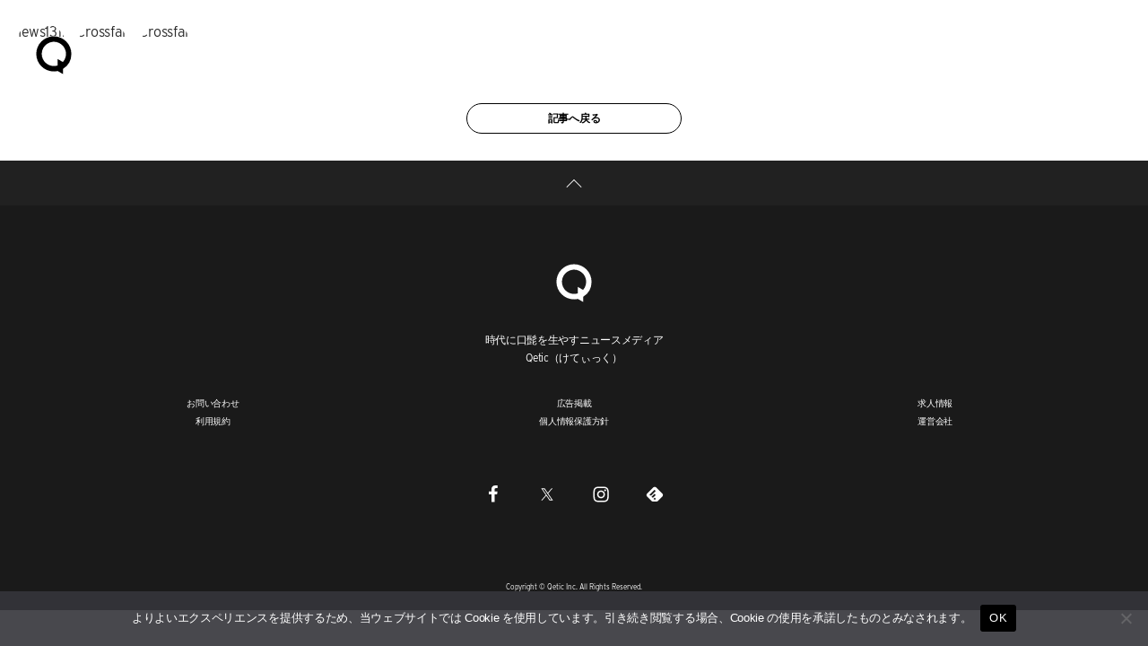

--- FILE ---
content_type: text/html; charset=UTF-8
request_url: https://qetic.jp/music/crossfaith-131126/107361/attachment/news131126_crossfaith_flyer/
body_size: 13491
content:
<!DOCTYPE html>
<html lang="ja" class="is-loading">
<head>
   <meta charset="utf-8">
   <!--[if IE]><meta http-equiv="X-UA-Compatible" content="IE=edge" /><![endif]-->
   <meta name="viewport" content="width=device-width, initial-scale=1.0, viewport-fit=cover, shrink-to-fit=no" />
   <link rel="preconnect" href="//www.google.com" />
   <link rel="preconnect" href="//www.google-analytics.com" />
   <link rel="preconnect" href="//www.googletagmanager.com" />
	<link rel="preconnect" href="//stats.g.doubleclick.net" />
	<link rel="preconnect" href="//use.typekit.net" />
	<link rel="dns-prefetch" href="//stats.g.doubleclick.net" />
	<link rel="dns-prefetch" href="//www.google.com" />
	<link rel="dns-prefetch" href="//www.google-analytics.com" />
	<link rel="dns-prefetch" href="//www.googletagmanager.com" />
	<link rel="dns-prefetch" href="//stats.g.doubleclick.net" />
	<link rel="dns-prefetch" href="//use.typekit.net" />

<meta name="referrer" content="no-referrer-when-downgrade"/>

<meta property="fb:pages" content="190487904315618" />
<meta name="google-site-verification" content="93LF2zVv7GkB2rB1lU6UktLxr3rxfnO6V1ceNGSnPCk" />
<meta name="google-site-verification" content="WEe7WvFa1Zr0irAvz9G6fchChWwGN-WepSUMLmdkMP4" />
<meta name="theme-image" content="" />
<link rel="icon" type="image/png" href="https://qetic.jp/favicon/favicon-96x96.png" sizes="96x96" />
<link rel="icon" type="image/svg+xml" href="https://qetic.jp/favicon/favicon.svg" />
<link rel="shortcut icon" href="https://qetic.jp/favicon/favicon.ico" />
<link rel="apple-touch-icon" sizes="180x180" href="https://qetic.jp/favicon/apple-touch-icon.png" />
<meta name="apple-mobile-web-app-title" content="Qetic" />
<link rel="manifest" href="https://qetic.jp/favicon/site.webmanifest" />
	

<style>
@import url("https://p.typekit.net/p.css?s=1&k=mvk7lcv&ht=tk&f=31141.31145&a=920949&app=typekit&e=css");@font-face{font-family:"interstate";src:url("https://use.typekit.net/af/e5199f/00000000000000003b9ae7f4/27/l?primer=81a69539b194230396845be9681d114557adfb35f4cccc679c164afb4aa47365&fvd=n4&v=3") format("woff2"),url("https://use.typekit.net/af/e5199f/00000000000000003b9ae7f4/27/d?primer=81a69539b194230396845be9681d114557adfb35f4cccc679c164afb4aa47365&fvd=n4&v=3") format("woff"),url("https://use.typekit.net/af/e5199f/00000000000000003b9ae7f4/27/a?primer=81a69539b194230396845be9681d114557adfb35f4cccc679c164afb4aa47365&fvd=n4&v=3") format("opentype");font-display:swap;font-style:normal;font-weight:400}@font-face{font-family:"interstate";src:url("https://use.typekit.net/af/630ec8/00000000000000003b9ae7f8/27/l?primer=81a69539b194230396845be9681d114557adfb35f4cccc679c164afb4aa47365&fvd=n7&v=3") format("woff2"),url("https://use.typekit.net/af/630ec8/00000000000000003b9ae7f8/27/d?primer=81a69539b194230396845be9681d114557adfb35f4cccc679c164afb4aa47365&fvd=n7&v=3") format("woff"),url("https://use.typekit.net/af/630ec8/00000000000000003b9ae7f8/27/a?primer=81a69539b194230396845be9681d114557adfb35f4cccc679c164afb4aa47365&fvd=n7&v=3") format("opentype");font-display:swap;font-style:normal;font-weight:700}*{font-family:inherit;font-size:inherit;line-height:inherit}*,*:after,*:before{box-sizing:border-box}a,article,body,div,form,h2,header,html,iframe,img,label,li,main,p,section,span,ul{margin:0;padding:0;border:0;outline:0;background:transparent;-webkit-margin-before:0;-webkit-margin-after:0;-webkit-margin-start:0;-webkit-margin-end:0}html{font-size:62.5%;line-height:1.15;-webkit-text-size-adjust:100%;-webkit-overflow-scrolling:touch;overflow-scrolling:touch;scroll-behavior:smooth}body{background:#fff;color:#2c2c2c;font-family:interstate,-apple-system,BlinkMacSystemFont,"Helvetica Neue","游ゴシック体",YuGothic,"游ゴシック Medium","Yu Gothic Medium","游ゴシック","Yu Gothic","メイリオ",sans-serif;font-weight:400;line-height:1.15;font-size:1.6rem;line-height:1.4;text-rendering:optimizeLegibility;-webkit-font-smoothing:antialiased;font-feature-settings:"palt"}header{position:fixed;left:15px;top:15px;width:auto;height:auto;padding:0;mix-blend-mode:exclusion;z-index:20;-webkit-backface-visibility:hidden;backface-visibility:hidden;overflow:hidden;transform:translate3d(0,0,0)}article,header,main,section{display:block}div,section{position:relative;width:100%;height:auto;max-width:100%}h2{margin:0;font-weight:bold;line-height:1.5;letter-spacing:-0.025em}a,p,span{margin:0;letter-spacing:-0.025em}a,a:visited{color:inherit}a{text-decoration:none;background-color:transparent}ul{list-style:none}img{max-width:100%}img{width:auto;height:auto;max-width:100%;border-style:none;vertical-align:middle;border-style:none}svg{width:100%;height:100%;fill:inherit;overflow:hidden;vertical-align:middle}button{border-radius:0}button,input{margin:0;font-family:inherit;font-size:inherit;line-height:inherit}button,input{overflow:visible}button{text-transform:none}button{-webkit-appearance:button}button::-moz-focus-inner{padding:0;border-style:none}[type="search"]{outline-offset:-2px;-webkit-appearance:none}[type="search"]::-webkit-search-decoration{-webkit-appearance:none}.sr-only{position:absolute;clip:rect(1px,1px,1px,1px);left:-9999px;top:-9999px}::-webkit-file-upload-button{font:inherit;-webkit-appearance:button}.carousel-box::-webkit-scrollbar,.carousel-swipe-wrap::-webkit-scrollbar,.carousel-swipe::-webkit-scrollbar{display:none;height:0;-ms-overflow-style:none}#wrapper{background:#fff;color:#2c2c2c}#container{opacity:1!important}#container,#wrapper{-webkit-backface-visibility:hidden;backface-visibility:hidden;overflow:hidden}.carousel-swipe-meta,.feature-slide-meta,.top-article .carousel-swipe-wrap-title{opacity:1!important}.flex-row-start{display:-webkit-flex;display:-moz-flex;display:-ms-flex;display:-o-flex;display:flex;flex-direction:row;flex-wrap:wrap;justify-content:flex-start;align-items:flex-start;align-content:flex-start}.transition-mask,.transition-overlay,.transition-overlay-s{position:fixed;left:0;top:0;right:0;bottom:0;width:100%;height:110vh;-webkit-backface-visibility:hidden;backface-visibility:hidden;-webkit-transform:translateX(110%);-ms-transform:translateX(110%);transform:translateX(110%)}.transition-mask{background:#fff;z-index:10}.transition-overlay{background:#000;z-index:9}.transition-overlay-s{background:#cf0;z-index:8;mix-blend-mode:exclusion}.header-wrapper{position:relative;padding:0;width:100%}.header-logo{width:50px;opacity:1;height:50px;display:inline-block;stroke-width:0;stroke:none;fill:#fff}.header-qetic-logo-link{display:inline-block;line-height:1;font-size:0}.header-qetic-logo{transform-origin:50% 50% 0;width:50px;height:50px;fill:#fff}.menu-wrap{position:fixed;bottom:50px;right:50%;margin-right:-25px;width:50px;height:50px;z-index:11;border-radius:50px;overflow:hidden;backdrop-filter:blur(10px);-webkit-backdrop-filter:blur(10px);opacity:0;visibility:hidden}.reset{background-color:transparent;padding:0;border:0;border-radius:0;color:inherit;line-height:inherit;-webkit-appearance:none;-moz-appearance:none;appearance:none}.menu-btn{background-color:transparent;padding:0;border:0;border-radius:0;color:inherit;height:50px;width:50px;padding:15px;line-height:inherit;-webkit-appearance:none;-moz-appearance:none;appearance:none}.menu-btn span{position:absolute;left:15px;width:20px;height:1px;background-color:#fff}.menu-btn span:nth-of-type(1){top:20px}.menu-btn span:nth-of-type(2){top:30px}.modal-menu-wrap{display:-webkit-flex;display:-moz-flex;display:-ms-flex;display:-o-flex;display:flex;flex-direction:row;flex-wrap:wrap;justify-content:space-between;align-items:center;align-content:center;padding:30px 0 0;width:100%;max-width:520px;margin:0 auto}.modal-menu-list{width:100%}.modal-menu-list.second{width:100%}.modal-menu-link{width:100%;line-height:1;padding:8px 0;font-size:18px;color:#1a1a1a;font-weight:700;display:inline-block}.modal-menu-link:visited{color:#1a1a1a}.modal-menu-link-second{width:100%;line-height:1;padding:8px 0;font-size:12px;color:#1a1a1a;font-weight:700;display:inline-block}.modal-menu-link-second:visited{color:#1a1a1a}.search-modal{position:fixed;z-index:15;width:100%;height:100%;left:0;top:0;background-color:rgba(255,255,255,1);opacity:0;visibility:hidden;overflow-y:auto;-webkit-overflow-scrolling:touch}.modal-box{position:relative;width:100%;height:100%;padding:20px 60px 80px;overflow:auto}.modal-sns{padding:0 0 40px;width:100%;display:-webkit-flex;display:-moz-flex;display:-ms-flex;display:-o-flex;display:flex;flex-direction:row;flex-wrap:wrap;justify-content:center;align-items:center;align-content:center;max-width:520px;margin:0 auto}.modal-sns-link{width:50px;height:50px}.modal-sns-link a{color:#fff;display:inline-block;padding:15px}.modal-sns-link a svg{width:20px;height:20px;fill:#1a1a1a}.full-screen-search{position:relative;width:100%;max-width:520px;margin:60px auto 10px;background-image:linear-gradient(transparent calc(100% - 2px),#999 calc(100% - 2px),#999 calc(100% - 1px),transparent 1px)}.sr-only{position:absolute;clip:rect(1px,1px,1px,1px);-webkit-clip-path:inset(50%);clip-path:inset(50%);width:1px;height:1px;overflow:hidden;padding:0;border:0;white-space:nowrap}.full-screen-search__input{background:0 0;font-size:18px;width:100%;padding:5px 30px 5px 0;background-image:linear-gradient(transparent calc(100% - 2px),#1a1a1a calc(100% - 2px),#1a1a1a calc(100% - 1px),transparent 1px);background-size:0 100%;background-repeat:no-repeat;font-weight:900;color:#1a1a1a}.full-screen-search__btn{position:absolute;top:-1px;right:-10px;height:40px;width:40px;border-radius:50%;display:-ms-flexbox;display:flex;-ms-flex-pack:center;justify-content:center;-ms-flex-align:center;align-items:center}.full-screen-search__btn .icon{display:block;color:#1a1a1a;width:16px;height:16px}.modal__close-btn{position:fixed;bottom:50px;right:50%;margin-right:-20px;z-index:15;padding:10px;border-radius:50%;mix-blend-mode:difference;width:40px;height:40px}.modal__close-btn .icon{display:block;color:#fff;width:20px;height:20px}iframe{max-width:100%}.btn{border:none;text-decoration:none!important}a{vertical-align:baseline}a{text-decoration:none}.carousel-box{overflow:hidden}.carousel-swipe{height:310px;overflow-y:hidden;margin:0 0 -10px}.carousel-swipe-wrap{width:100%;height:auto;white-space:nowrap;align-self:flex-start;padding:0 10px 30px 20px;overflow-x:auto;overflow-y:hidden;display:flex;-webkit-overflow-scrolling:touch;transform:translate3d(0,0,0)}.carousel-swipe-article{position:relative;width:160px;height:auto;margin:0 20px 0 0;display:inline-block;opacity:1;white-space:nowrap;vertical-align:middle;flex-shrink:0}.carousel-swipe-article.wide{width:280px}.carousel-swipe-wrap-title{padding:20px 20px 10px;font-size:24px;font-weight:700;text-align:left;line-height:1}.top-article .carousel-swipe-wrap-title{color:#fff}.carousel-swipe-article-right{min-width:15px;flex-shrink:0;overflow:hidden;white-space:normal}.carousel-swipe-article a{display:flex;justify-content:center;align-items:center;align-content:flex-start;flex-direction:column;white-space:normal;flex-shrink:0}.carousel-swipe-thumb{background-position:center center;background-size:cover;background-repeat:no-repeat;padding-top:133.3333%;overflow:hidden}.wide .carousel-swipe-thumb{padding-top:100%}.carousel-swipe-meta{position:absolute;bottom:0;right:0;left:0;padding:30px 10px 10px;height:auto;background:-webkit-linear-gradient(top,rgba(0,0,0,0) 0,rgba(0,0,0,0.6) 80%);background:linear-gradient(to bottom,rgba(0,0,0,0) 0,rgba(0,0,0,0.6) 80%)}.carousel-swipe-title{font-size:12px;font-weight:900;line-height:1.5;height:auto;color:#fff;overflow:hidden;display:-webkit-box;-webkit-box-orient:vertical;-webkit-line-clamp:2;margin-bottom:8px}.wide .carousel-swipe-title{width:88%}.carousel-swipe-cat{height:10px;font-size:10px;line-height:1;color:#fff;overflow:hidden;display:-webkit-box;-webkit-box-orient:vertical;-webkit-line-clamp:1;width:80%}.newarticle-card-thumb{background-position:center center;background-size:cover;background-repeat:no-repeat;background-color:#1a1a1a;padding-top:133.3333%;overflow:hidden}.swiper-container{margin:0 auto;position:relative;overflow:hidden;list-style:none;padding:0;z-index:1}.swiper-wrapper{position:relative;width:100%;height:100%;z-index:1;display:-webkit-box;display:-webkit-flex;display:-ms-flexbox;display:flex;-webkit-box-sizing:content-box;box-sizing:content-box}.swiper-wrapper{-webkit-transform:translate3d(0,0,0);transform:translate3d(0,0,0)}.swiper-slide{-webkit-flex-shrink:0;-ms-flex-negative:0;flex-shrink:0;width:100%;height:100%;position:relative}.swiper-pagination{position:absolute;text-align:center;-webkit-transform:translate3d(0,0,0);transform:translate3d(0,0,0);z-index:10}.feature-bg-content{position:fixed;top:0;right:0;bottom:0;left:0;width:100%;height:100%;z-index:0;background:#1a1a1a}.feature-bg-slide{max-width:100%}.feature-bg-overlay {background:-webkit-linear-gradient(to bottom, rgba(0, 0, 0, 0) 0, rgba(0, 0, 0, 0.6) 50%);background:linear-gradient(to bottom, rgba(0, 0, 0, 0) 0, rgba(0, 0, 0, 0.6) 50%);position:absolute;top:50%;right:0;bottom:0;left:0;z-index:1}.feature-bg-visual{width:100%;height:100vh;background-position:center center;background-size:cover;background-repeat:no-repeat;transform:scale(1.05,1.05);transform-origin:center}.feature-content{width:100%;height:90vh}.feature-swipe{width:100%;height:90vh}.feature-slide-title{color:#fff;font-size:18px;line-height:1.4;z-index:1;word-break:break-all;text-align:justify;font-weight:900;overflow:hidden;display:-webkit-box;-webkit-box-orient:vertical;-webkit-line-clamp:3;height:50px}.feature-sub{width:auto;color:#fff;font-size:24px;font-weight:700;text-align:left;line-height:1;margin-bottom:10px}.feature-slide-meta{position:absolute;right:20px;bottom:40px;left:20px;width:auto;width:84%}.feature-slide-link{display:inline-block;width:100%;height:100%}.feature-slide-meta-wrap{display:-webkit-flex;display:-moz-flex;display:-ms-flex;display:-o-flex;display:flex;flex-direction:column;flex-wrap:wrap;justify-content:flex-start;align-items:flex-start;align-content:flex-start}.feature-slide-category{color:#fff;font-size:10px;font-weight:400;line-height:1;letter-spacing:-0.05em;padding-top:10px;z-index:5}.top-pickup-content{z-index:5}.pickup-content{overflow:hidden}@media only screen and (min-width:575px){.feature-swipe{mix-blend-mode:exclusion}header{left:35px;top:35px}.menu-wrap{bottom:50px}.menu-btn{width:50px;height:50px}.menu-btn span:nth-of-type(1){top:20px}.menu-btn span:nth-of-type(2){top:30px}.feature-slide-meta{bottom:40px;left:40px;width:64%}.feature-sub{font-size:28px;margin-bottom:13px}.feature-slide-title{font-size:22px;height:90px}.feature-slide-category{color:#fff;font-size:12px;padding-top:15px}.carousel-swipe-article{width:240px;margin:0 20px 0 0}.carousel-swipe{height:361px}.carousel-swipe-article.wide{width:331px}.carousel-swipe-wrap-title{padding:40px 40px 20px;font-size:28px}.carousel-swipe-wrap{padding:0 20px 60px 40px}.carousel-swipe-meta{padding:20px}.carousel-swipe-title{font-size:14px;margin-bottom:15px}.carousel-swipe-cat{height:12px;font-size:12px}}@media only screen and (min-width:959px){.feature-content{height:100vh}.feature-swipe{height:100vh}.feature-slide-meta{width:40%}}@media only screen and (min-width:1439px){.feature-slide-meta{width:30%}.full-screen-search{margin:120px auto 10px}.modal-menu-list.second{width:33%;text-align:center}.modal-menu-wrap{padding:60px 0 0}}@media only screen and (min-width:1919px){.feature-content{height:100vh}.feature-swipe{height:100vh}}@media only screen and (min-width:2559px){.carousel-swipe{height:490px}.carousel-swipe-article{width:360px;margin:0 25px 0 0}.carousel-swipe-article.wide{width:745px}}
.single-article{background:rgba(0,0,0,.05)}.single-article.qetichub{background:#fff}.single-visual-img{background:rgba(0,0,0,.2)}.single-visual-bg.pc-img{display:none}.single-visual-bg.sp-img{display:block}.single-visual-bg{background-position:center center;background-size:cover;background-repeat:no-repeat;height:100%;padding-top:136.6666%;transform:translate3d(0,0,0)}.single-visual-bg.qetichub{padding-top:100vh}.qetichub-meta{width:100%;position:absolute;z-index:2;padding:15px 15px;bottom:0;left:0;right:0;display:flex;flex-direction:column;justify-content:flex-start;align-items:flex-start;align-content:flex-start}h1.qetichub-title{font-size:12px;color:#1a1a1a;z-index:2;line-height:1.2;margin-bottom:5px}h2.qetichub-subtitle{font-size:28px;color:#1a1a1a;z-index:2;padding:0;line-height:1.4}h2.qetichub-subtitle:before{content:''}.qetichub-title-bg,.qetichub-subtitle-bg{background:#fff}.qetichub-credit{font-size:8px;line-height:1.3;padding:20px 0 80px;position:relative;font-style:italic;color:#fff;font-weight:900;z-index:2}.article-body.qetichub img{margin-bottom:0}.article-body.qetichub .img-box img{width:auto;max-width:100%;margin:0 auto;height:auto;max-height:85vh;-webkit-user-drag:none}.article-body img{margin-bottom:30px}iframe{max-width:100%}.btn{border:none;text-decoration:none!important}a{vertical-align:baseline}a{text-decoration:none}@media only screen and (min-width:575px){header{left:35px;top:35px}.menu-wrap{bottom:50px}.menu-btn{width:50px;height:50px}.menu-btn span:nth-of-type(1){top:20px}.menu-btn span:nth-of-type(2){top:30px}.single-visual-bg.pc-img{display:block}.single-visual-bg.sp-img{display:none}.single-visual-bg{padding-top:56.25%}h1.qetichub-title{font-size:18px;max-width:420px}h2.qetichub-subtitle{font-size:42px}}
.fixed-banner{position:fixed;bottom:20px;right:20px;width:80px;height:142px;transition:all .3s;z-index:10;opacity:1!important}
.fixed-banner-link{display:inline-block;width:100%;height:100%;transition:all .3s}
.banner-close-btn{position:absolute;top:-10px;right:-10px;background-color:red;color:#fff;border:none;cursor:pointer;border-radius:50%;z-index:10;line-height:1;width:20px;height:20px;text-align:center;display:flex;flex-direction:row;flex-wrap:wrap;align-content:center;justify-content:center;align-items:center;font-size:16px;padding:1px 2px 2px;transition:opacity .2s;backdrop-filter:blur(10px)}
.fixed-banner-video{width:100%;max-width:100%;height:100%;object-fit:cover;z-index:9;border-radius:8px;overflow:hidden;transition:all .3s}
.single-visual-bg{padding-top:56.25%}.single-visual-bg.x9-y16{padding-top:100%}.single-content{width:calc(100%);max-width:720px;margin:0 auto}.single-visual-meta{padding:40px 0 30px}.breadcrumbs-box{margin-bottom:20px}.breadcrumbs-wrap{height:12px}.breadcrumbs{padding:0 0 30px;font-size:12px}.single-pr{padding-top:20px;font-size:12px}.single-title{font-size:24px}.article-body h3,.article-body p{padding:0}.article-body h3{font-size:22px;line-height:1.5;margin:60px 0 30px}.article-body p{line-height:2;font-size:15px;margin-bottom:40px}.movie_wrap{padding:0 0 56.25%;width:100%;margin:0 auto 60px}}@media only screen and (min-width:959px){.single-visual-bg.x9-y16{padding-top:80vh}.single-title{font-size:30px}}
</style>
<meta name='robots' content='index, follow, max-image-preview:large, max-snippet:-1, max-video-preview:-1' />
	<style>img:is([sizes="auto" i], [sizes^="auto," i]) { contain-intrinsic-size: 3000px 1500px }</style>
	
	<!-- This site is optimized with the Yoast SEO plugin v26.6 - https://yoast.com/wordpress/plugins/seo/ -->
	<title>107362 Crossfaith | PHOTO GALLERY：【速報】Crossfaith、イギリス最大級のフェス＜Download Festival 2014＞へ出演決定！ | Qetic</title>
	<meta name="description" content="107362 Crossfaith 【速報】Crossfaith、イギリス最大級のフェス＜Download Festival 2014＞へ出演決定！" />
	<link rel="canonical" href="https://qetic.jp/music/crossfaith-131126/107361/attachment/news131126_crossfaith_flyer/" />
	<meta property="og:locale" content="ja_JP" />
	<meta property="og:type" content="article" />
	<meta property="og:title" content="107362 Crossfaith | PHOTO GALLERY：【速報】Crossfaith、イギリス最大級のフェス＜Download Festival 2014＞へ出演決定！ | Qetic" />
	<meta property="og:description" content="107362 Crossfaith 【速報】Crossfaith、イギリス最大級のフェス＜Download Festival 2014＞へ出演決定！" />
	<meta property="og:url" content="https://qetic.jp/music/crossfaith-131126/107361/attachment/news131126_crossfaith_flyer/" />
	<meta property="og:site_name" content="Qetic" />
	<meta property="article:publisher" content="https://www.facebook.com/qeticfanpage" />
	<meta property="og:image" content="https://qetic.jp/music/crossfaith-131126/107361/attachment/news131126_crossfaith_flyer" />
	<meta property="og:image:width" content="1920" />
	<meta property="og:image:height" content="1005" />
	<meta property="og:image:type" content="image/png" />
	<meta name="twitter:card" content="summary_large_image" />
	<meta name="twitter:site" content="@Qetic" />
	<script type="application/ld+json" class="yoast-schema-graph">{"@context":"https://schema.org","@graph":[{"@type":"WebPage","@id":"https://qetic.jp/music/crossfaith-131126/107361/attachment/news131126_crossfaith_flyer/","url":"https://qetic.jp/music/crossfaith-131126/107361/attachment/news131126_crossfaith_flyer/","name":"107362 Crossfaith | PHOTO GALLERY：【速報】Crossfaith、イギリス最大級のフェス＜Download Festival 2014＞へ出演決定！ | Qetic","isPartOf":{"@id":"https://qetic.jp/#website"},"primaryImageOfPage":{"@id":"https://qetic.jp/music/crossfaith-131126/107361/attachment/news131126_crossfaith_flyer/#primaryimage"},"image":{"@id":"https://qetic.jp/music/crossfaith-131126/107361/attachment/news131126_crossfaith_flyer/#primaryimage"},"thumbnailUrl":"","datePublished":"2013-11-26T04:30:56+00:00","description":"107362 Crossfaith 【速報】Crossfaith、イギリス最大級のフェス＜Download Festival 2014＞へ出演決定！","breadcrumb":{"@id":"https://qetic.jp/music/crossfaith-131126/107361/attachment/news131126_crossfaith_flyer/#breadcrumb"},"inLanguage":"ja","potentialAction":[{"@type":"ReadAction","target":["https://qetic.jp/music/crossfaith-131126/107361/attachment/news131126_crossfaith_flyer/"]}]},{"@type":"BreadcrumbList","@id":"https://qetic.jp/music/crossfaith-131126/107361/attachment/news131126_crossfaith_flyer/#breadcrumb","itemListElement":[{"@type":"ListItem","position":1,"name":"Top","item":"https://qetic.jp/"},{"@type":"ListItem","position":2,"name":"Music","item":"https://qetic.jp/music/"},{"@type":"ListItem","position":3,"name":"【速報】Crossfaith、イギリス最大級のフェス＜Download Festival 2014＞へ出演決定！","item":"https://qetic.jp/music/crossfaith-131126/107361/"},{"@type":"ListItem","position":4,"name":"Crossfaith"}]},{"@type":"WebSite","@id":"https://qetic.jp/#website","url":"https://qetic.jp/","name":"Qetic","description":"ニュースメディア Qetic（けてぃっく）では、音楽、映画、芸能、アート、ファッション、グルメ、アプリ、コラム、アニメなど、最新トレンドから今ネットで話題のゴシップまであらゆるエンタメ・カルチャー情報をお届けします。","potentialAction":[{"@type":"SearchAction","target":{"@type":"EntryPoint","urlTemplate":"https://qetic.jp/?s={search_term_string}"},"query-input":{"@type":"PropertyValueSpecification","valueRequired":true,"valueName":"search_term_string"}}],"inLanguage":"ja"}]}</script>
	<!-- / Yoast SEO plugin. -->


<link rel="alternate" type="application/rss+xml" title="Qetic &raquo; フィード" href="https://qetic.jp/feed/" />
<style id='classic-theme-styles-inline-css' type='text/css'>
/*! This file is auto-generated */
.wp-block-button__link{color:#fff;background-color:#32373c;border-radius:9999px;box-shadow:none;text-decoration:none;padding:calc(.667em + 2px) calc(1.333em + 2px);font-size:1.125em}.wp-block-file__button{background:#32373c;color:#fff;text-decoration:none}
</style>
<style id='global-styles-inline-css' type='text/css'>
:root{--wp--preset--aspect-ratio--square: 1;--wp--preset--aspect-ratio--4-3: 4/3;--wp--preset--aspect-ratio--3-4: 3/4;--wp--preset--aspect-ratio--3-2: 3/2;--wp--preset--aspect-ratio--2-3: 2/3;--wp--preset--aspect-ratio--16-9: 16/9;--wp--preset--aspect-ratio--9-16: 9/16;--wp--preset--color--black: #000000;--wp--preset--color--cyan-bluish-gray: #abb8c3;--wp--preset--color--white: #ffffff;--wp--preset--color--pale-pink: #f78da7;--wp--preset--color--vivid-red: #cf2e2e;--wp--preset--color--luminous-vivid-orange: #ff6900;--wp--preset--color--luminous-vivid-amber: #fcb900;--wp--preset--color--light-green-cyan: #7bdcb5;--wp--preset--color--vivid-green-cyan: #00d084;--wp--preset--color--pale-cyan-blue: #8ed1fc;--wp--preset--color--vivid-cyan-blue: #0693e3;--wp--preset--color--vivid-purple: #9b51e0;--wp--preset--gradient--vivid-cyan-blue-to-vivid-purple: linear-gradient(135deg,rgba(6,147,227,1) 0%,rgb(155,81,224) 100%);--wp--preset--gradient--light-green-cyan-to-vivid-green-cyan: linear-gradient(135deg,rgb(122,220,180) 0%,rgb(0,208,130) 100%);--wp--preset--gradient--luminous-vivid-amber-to-luminous-vivid-orange: linear-gradient(135deg,rgba(252,185,0,1) 0%,rgba(255,105,0,1) 100%);--wp--preset--gradient--luminous-vivid-orange-to-vivid-red: linear-gradient(135deg,rgba(255,105,0,1) 0%,rgb(207,46,46) 100%);--wp--preset--gradient--very-light-gray-to-cyan-bluish-gray: linear-gradient(135deg,rgb(238,238,238) 0%,rgb(169,184,195) 100%);--wp--preset--gradient--cool-to-warm-spectrum: linear-gradient(135deg,rgb(74,234,220) 0%,rgb(151,120,209) 20%,rgb(207,42,186) 40%,rgb(238,44,130) 60%,rgb(251,105,98) 80%,rgb(254,248,76) 100%);--wp--preset--gradient--blush-light-purple: linear-gradient(135deg,rgb(255,206,236) 0%,rgb(152,150,240) 100%);--wp--preset--gradient--blush-bordeaux: linear-gradient(135deg,rgb(254,205,165) 0%,rgb(254,45,45) 50%,rgb(107,0,62) 100%);--wp--preset--gradient--luminous-dusk: linear-gradient(135deg,rgb(255,203,112) 0%,rgb(199,81,192) 50%,rgb(65,88,208) 100%);--wp--preset--gradient--pale-ocean: linear-gradient(135deg,rgb(255,245,203) 0%,rgb(182,227,212) 50%,rgb(51,167,181) 100%);--wp--preset--gradient--electric-grass: linear-gradient(135deg,rgb(202,248,128) 0%,rgb(113,206,126) 100%);--wp--preset--gradient--midnight: linear-gradient(135deg,rgb(2,3,129) 0%,rgb(40,116,252) 100%);--wp--preset--font-size--small: 13px;--wp--preset--font-size--medium: 20px;--wp--preset--font-size--large: 36px;--wp--preset--font-size--x-large: 42px;--wp--preset--spacing--20: 0.44rem;--wp--preset--spacing--30: 0.67rem;--wp--preset--spacing--40: 1rem;--wp--preset--spacing--50: 1.5rem;--wp--preset--spacing--60: 2.25rem;--wp--preset--spacing--70: 3.38rem;--wp--preset--spacing--80: 5.06rem;--wp--preset--shadow--natural: 6px 6px 9px rgba(0, 0, 0, 0.2);--wp--preset--shadow--deep: 12px 12px 50px rgba(0, 0, 0, 0.4);--wp--preset--shadow--sharp: 6px 6px 0px rgba(0, 0, 0, 0.2);--wp--preset--shadow--outlined: 6px 6px 0px -3px rgba(255, 255, 255, 1), 6px 6px rgba(0, 0, 0, 1);--wp--preset--shadow--crisp: 6px 6px 0px rgba(0, 0, 0, 1);}:where(.is-layout-flex){gap: 0.5em;}:where(.is-layout-grid){gap: 0.5em;}body .is-layout-flex{display: flex;}.is-layout-flex{flex-wrap: wrap;align-items: center;}.is-layout-flex > :is(*, div){margin: 0;}body .is-layout-grid{display: grid;}.is-layout-grid > :is(*, div){margin: 0;}:where(.wp-block-columns.is-layout-flex){gap: 2em;}:where(.wp-block-columns.is-layout-grid){gap: 2em;}:where(.wp-block-post-template.is-layout-flex){gap: 1.25em;}:where(.wp-block-post-template.is-layout-grid){gap: 1.25em;}.has-black-color{color: var(--wp--preset--color--black) !important;}.has-cyan-bluish-gray-color{color: var(--wp--preset--color--cyan-bluish-gray) !important;}.has-white-color{color: var(--wp--preset--color--white) !important;}.has-pale-pink-color{color: var(--wp--preset--color--pale-pink) !important;}.has-vivid-red-color{color: var(--wp--preset--color--vivid-red) !important;}.has-luminous-vivid-orange-color{color: var(--wp--preset--color--luminous-vivid-orange) !important;}.has-luminous-vivid-amber-color{color: var(--wp--preset--color--luminous-vivid-amber) !important;}.has-light-green-cyan-color{color: var(--wp--preset--color--light-green-cyan) !important;}.has-vivid-green-cyan-color{color: var(--wp--preset--color--vivid-green-cyan) !important;}.has-pale-cyan-blue-color{color: var(--wp--preset--color--pale-cyan-blue) !important;}.has-vivid-cyan-blue-color{color: var(--wp--preset--color--vivid-cyan-blue) !important;}.has-vivid-purple-color{color: var(--wp--preset--color--vivid-purple) !important;}.has-black-background-color{background-color: var(--wp--preset--color--black) !important;}.has-cyan-bluish-gray-background-color{background-color: var(--wp--preset--color--cyan-bluish-gray) !important;}.has-white-background-color{background-color: var(--wp--preset--color--white) !important;}.has-pale-pink-background-color{background-color: var(--wp--preset--color--pale-pink) !important;}.has-vivid-red-background-color{background-color: var(--wp--preset--color--vivid-red) !important;}.has-luminous-vivid-orange-background-color{background-color: var(--wp--preset--color--luminous-vivid-orange) !important;}.has-luminous-vivid-amber-background-color{background-color: var(--wp--preset--color--luminous-vivid-amber) !important;}.has-light-green-cyan-background-color{background-color: var(--wp--preset--color--light-green-cyan) !important;}.has-vivid-green-cyan-background-color{background-color: var(--wp--preset--color--vivid-green-cyan) !important;}.has-pale-cyan-blue-background-color{background-color: var(--wp--preset--color--pale-cyan-blue) !important;}.has-vivid-cyan-blue-background-color{background-color: var(--wp--preset--color--vivid-cyan-blue) !important;}.has-vivid-purple-background-color{background-color: var(--wp--preset--color--vivid-purple) !important;}.has-black-border-color{border-color: var(--wp--preset--color--black) !important;}.has-cyan-bluish-gray-border-color{border-color: var(--wp--preset--color--cyan-bluish-gray) !important;}.has-white-border-color{border-color: var(--wp--preset--color--white) !important;}.has-pale-pink-border-color{border-color: var(--wp--preset--color--pale-pink) !important;}.has-vivid-red-border-color{border-color: var(--wp--preset--color--vivid-red) !important;}.has-luminous-vivid-orange-border-color{border-color: var(--wp--preset--color--luminous-vivid-orange) !important;}.has-luminous-vivid-amber-border-color{border-color: var(--wp--preset--color--luminous-vivid-amber) !important;}.has-light-green-cyan-border-color{border-color: var(--wp--preset--color--light-green-cyan) !important;}.has-vivid-green-cyan-border-color{border-color: var(--wp--preset--color--vivid-green-cyan) !important;}.has-pale-cyan-blue-border-color{border-color: var(--wp--preset--color--pale-cyan-blue) !important;}.has-vivid-cyan-blue-border-color{border-color: var(--wp--preset--color--vivid-cyan-blue) !important;}.has-vivid-purple-border-color{border-color: var(--wp--preset--color--vivid-purple) !important;}.has-vivid-cyan-blue-to-vivid-purple-gradient-background{background: var(--wp--preset--gradient--vivid-cyan-blue-to-vivid-purple) !important;}.has-light-green-cyan-to-vivid-green-cyan-gradient-background{background: var(--wp--preset--gradient--light-green-cyan-to-vivid-green-cyan) !important;}.has-luminous-vivid-amber-to-luminous-vivid-orange-gradient-background{background: var(--wp--preset--gradient--luminous-vivid-amber-to-luminous-vivid-orange) !important;}.has-luminous-vivid-orange-to-vivid-red-gradient-background{background: var(--wp--preset--gradient--luminous-vivid-orange-to-vivid-red) !important;}.has-very-light-gray-to-cyan-bluish-gray-gradient-background{background: var(--wp--preset--gradient--very-light-gray-to-cyan-bluish-gray) !important;}.has-cool-to-warm-spectrum-gradient-background{background: var(--wp--preset--gradient--cool-to-warm-spectrum) !important;}.has-blush-light-purple-gradient-background{background: var(--wp--preset--gradient--blush-light-purple) !important;}.has-blush-bordeaux-gradient-background{background: var(--wp--preset--gradient--blush-bordeaux) !important;}.has-luminous-dusk-gradient-background{background: var(--wp--preset--gradient--luminous-dusk) !important;}.has-pale-ocean-gradient-background{background: var(--wp--preset--gradient--pale-ocean) !important;}.has-electric-grass-gradient-background{background: var(--wp--preset--gradient--electric-grass) !important;}.has-midnight-gradient-background{background: var(--wp--preset--gradient--midnight) !important;}.has-small-font-size{font-size: var(--wp--preset--font-size--small) !important;}.has-medium-font-size{font-size: var(--wp--preset--font-size--medium) !important;}.has-large-font-size{font-size: var(--wp--preset--font-size--large) !important;}.has-x-large-font-size{font-size: var(--wp--preset--font-size--x-large) !important;}
:where(.wp-block-post-template.is-layout-flex){gap: 1.25em;}:where(.wp-block-post-template.is-layout-grid){gap: 1.25em;}
:where(.wp-block-columns.is-layout-flex){gap: 2em;}:where(.wp-block-columns.is-layout-grid){gap: 2em;}
:root :where(.wp-block-pullquote){font-size: 1.5em;line-height: 1.6;}
</style>
<link rel='stylesheet' id='cookie-notice-front-css' href='https://qetic.jp/wp-content/plugins/cookie-notice/css/front.min.css' type='text/css' media='all' />
<link rel='stylesheet' id='ppress-frontend-css' href='https://qetic.jp/wp-content/plugins/wp-user-avatar/assets/css/frontend.min.css' type='text/css' media='all' />
<link rel='stylesheet' id='ppress-flatpickr-css' href='https://qetic.jp/wp-content/plugins/wp-user-avatar/assets/flatpickr/flatpickr.min.css' type='text/css' media='all' />
<link rel='stylesheet' id='ppress-select2-css' href='https://qetic.jp/wp-content/plugins/wp-user-avatar/assets/select2/select2.min.css' type='text/css' media='all' />
<script type="text/javascript" id="cookie-notice-front-js-before">
/* <![CDATA[ */
var cnArgs = {"ajaxUrl":"https:\/\/qetic.jp\/wp-admin\/admin-ajax.php","nonce":"e5ffd4ecac","hideEffect":"fade","position":"bottom","onScroll":true,"onScrollOffset":100,"onClick":false,"cookieName":"cookie_notice_accepted","cookieTime":31536000,"cookieTimeRejected":7862400,"globalCookie":false,"redirection":false,"cache":true,"revokeCookies":false,"revokeCookiesOpt":"automatic"};
/* ]]> */
</script>
<script type="text/javascript" src="https://qetic.jp/wp-content/plugins/cookie-notice/js/front.min.js" id="cookie-notice-front-js"></script>
<script type="text/javascript" src="https://qetic.jp/wp-includes/js/jquery/jquery.min.js" id="jquery-core-js"></script>
<script type="text/javascript" src="https://qetic.jp/wp-includes/js/jquery/jquery-migrate.min.js" id="jquery-migrate-js"></script>
<script type="text/javascript" src="https://qetic.jp/wp-content/plugins/wp-user-avatar/assets/flatpickr/flatpickr.min.js" id="ppress-flatpickr-js"></script>
<script type="text/javascript" src="https://qetic.jp/wp-content/plugins/wp-user-avatar/assets/select2/select2.min.js" id="ppress-select2-js"></script>
<link rel='shortlink' href='https://qetic.jp/?p=107362' />
<link rel="alternate" title="oEmbed (JSON)" type="application/json+oembed" href="https://qetic.jp/wp-json/oembed/1.0/embed?url=https%3A%2F%2Fqetic.jp%2Fmusic%2Fcrossfaith-131126%2F107361%2Fattachment%2Fnews131126_crossfaith_flyer%2F" />
<link rel="alternate" title="oEmbed (XML)" type="text/xml+oembed" href="https://qetic.jp/wp-json/oembed/1.0/embed?url=https%3A%2F%2Fqetic.jp%2Fmusic%2Fcrossfaith-131126%2F107361%2Fattachment%2Fnews131126_crossfaith_flyer%2F&#038;format=xml" />
<style>:root {
			--lazy-loader-animation-duration: 300ms;
		}
		  
		.lazyload {
	display: block;
}

.lazyload,
        .lazyloading {
			opacity: 0;
		}


		.lazyloaded {
			opacity: 1;
			transition: opacity 300ms;
			transition: opacity var(--lazy-loader-animation-duration);
		}</style><noscript><style>.lazyload { display: none; } .lazyload[class*="lazy-loader-background-element-"] { display: block; opacity: 1; }</style></noscript>
<!--
<script>(function(b,m,h,a,g){b[a]=b[a]||[];b[a].push({"gtm.start":new Date().getTime(),event:"gtm.js"});var k=m.getElementsByTagName(h)[0],e=m.createElement(h),c=a!="dataLayer"?"&l="+a:"";e.async=true;e.src="https://www.googletagmanager.com/gtm.js?id="+g+c;k.parentNode.insertBefore(e,k)})(window,document,"script","dataLayer","GTM-WW9G3TN");</script>
-->

<!-- Google tag (gtag.js) -->
<script async src="https://www.googletagmanager.com/gtag/js?id=G-EXZJV610NR"></script>
<script>
  window.dataLayer = window.dataLayer || [];
  function gtag(){dataLayer.push(arguments);}
  gtag('js', new Date());
  gtag('config', 'G-EXZJV610NR');
</script>
<!--
	<script>
		!function (w, d, t) {
		  w.TiktokAnalyticsObject=t;var ttq=w[t]=w[t]||[];ttq.methods=["page","track","identify","instances","debug","on","off","once","ready","alias","group","enableCookie","disableCookie"],ttq.setAndDefer=function(t,e){t[e]=function(){t.push([e].concat(Array.prototype.slice.call(arguments,0)))}};for(var i=0;i<ttq.methods.length;i++)ttq.setAndDefer(ttq,ttq.methods[i]);ttq.instance=function(t){for(var e=ttq._i[t]||[],n=0;n<ttq.methods.length;n++
)ttq.setAndDefer(e,ttq.methods[n]);return e},ttq.load=function(e,n){var i="https://analytics.tiktok.com/i18n/pixel/events.js";ttq._i=ttq._i||{},ttq._i[e]=[],ttq._i[e]._u=i,ttq._t=ttq._t||{},ttq._t[e]=+new Date,ttq._o=ttq._o||{},ttq._o[e]=n||{};n=document.createElement("script");n.type="text/javascript",n.async=!0,n.src=i+"?sdkid="+e+"&lib="+t;e=document.getElementsByTagName("script")[0];e.parentNode.insertBefore(n,e)};

		  ttq.load('CMO9J3RC77UB6TL33PB0');
		  ttq.page();
		}(window, document, 'ttq');
	</script>
-->
<!-- Meta Pixel Code -->
<!--
<script>
!function(f,b,e,v,n,t,s)
{if(f.fbq)return;n=f.fbq=function(){n.callMethod?
n.callMethod.apply(n,arguments):n.queue.push(arguments)};
if(!f._fbq)f._fbq=n;n.push=n;n.loaded=!0;n.version='2.0';
n.queue=[];t=b.createElement(e);t.async=!0;
t.src=v;s=b.getElementsByTagName(e)[0];
s.parentNode.insertBefore(t,s)}(window, document,'script',
'https://connect.facebook.net/en_US/fbevents.js');
fbq('init', '3272405039734668');
fbq('track', 'PageView');
</script>
<noscript><img height="1" width="1" style="display:none"
src="https://www.facebook.com/tr?id=3272405039734668&ev=PageView&noscript=1"
/></noscript>
-->
<!-- End Meta Pixel Code -->
  <link rel="stylesheet" href="https://qetic.jp/wp-content/themes/qtc_2024/template-assets/nestle/app.css?ver=202508121600" media="all" />
  <script src="https://qetic.jp/wp-content/themes/qtc_2024/template-assets/nestle/app.js" defer></script>
</head>
<body class="attachment attachment-template-default single single-attachment postid-107362 attachmentid-107362 attachment-jpeg cookies-not-set">
<script>
    ttq.instance('CMO9J3RC77UB6TL33PB0').track('ViewContent')
 </script>
<!-- Google Tag Manager (noscript) -->
<noscript><iframe src="https://www.googletagmanager.com/ns.html?id=GTM-WW9G3TN" height="0" width="0" style="display:none;visibility:hidden"></iframe></noscript>
<!-- End Google Tag Manager (noscript) -->
<!-- Global site tag (gtag.js) - Google Analytics -->
<script async src="https://www.googletagmanager.com/gtag/js?id=G-9VB1Q4KJ4X"></script>
<script>
  window.dataLayer = window.dataLayer || [];
  function gtag(){dataLayer.push(arguments);}
  gtag('js', new Date());
  gtag('config', 'G-9VB1Q4KJ4X');
</script>
<div id="wrapper" class="hfeed">
<header id="header">
    <div class="header-wrapper flex-row-start"><div class="header-logo"><a class="header-qetic-logo-link" href="https://qetic.jp/"  title="Qetic"><svg class="header-qetic-logo"><use xlink:href="#qetic-logo"></use></svg></a></div></div>
</header><main id="barba-wrapper">
<div class="barba-container" data-namespace="article">
<div id="container" style="opacity: 0;">

	
								
		</div>
		
		<div class="attachment-gallery-box">
			<div class="attachment-gallery-wrap">
				<div class="attachment-gallery">
					<a href='https://qetic.jp/music/crossfaith-131126/107361/attachment/news131126_crossfaith_main/'>news131126_crossfaith_main</a><a href='https://qetic.jp/music/crossfaith-131126/107361/attachment/news131126_crossfaith_magazine/'>Crossfaith</a><a href='https://qetic.jp/music/crossfaith-131126/107361/attachment/news131126_crossfaith_flyer/'>Crossfaith</a>				</div>
			</div>
		</div>
		<div class="attachment-btn-wrap">
			<a href="https://qetic.jp/music/crossfaith-131126/107361/" class="attachment-btn">記事へ戻る</a>
		</div>
	
	</div>

				</div><!-- .content-area -->
	</div>
</main>
<footer id="footer" role="contentinfo">
 <div class="backtotop">
  <a href="#" class="no-barba" id="linktotop" name="back to top" aria-hidden="true">
   <div class="btt_wrap"><span></span><span></span></div>
  </a>
 </div>
  <div class="footer_wrap clearfix">
    <div class="footer_column clearfix">
        <div class="footer_container">
          <div class="footer_logo">
     <a href="https://qetic.jp/" title="Qetic" aria-label="Qetic">
      <svg class="footer-qetic-logo"><use xlink:href="#qetic-logo"></use></svg>
     </a>
          </div>
          <p class="footer_catch">時代に口髭を生やすニュースメディア<br>
            Qetic（けてぃっく）</p>
        </div>
    </div>
    <div class="footer_column">
        <div class="footer_container">
          <ul class="footer_menu">
            <li class="footer_item"><a href="https://qetic.jp/contact/" title="お問い合わせ" target="_blank">お問い合わせ</a></li>
            <li class="footer_item"><a href="https://qetic.jp/advertisement/" title="広告掲載" target="_blank">広告掲載</a></li>
            <li class="footer_item"><a href="https://qetic.jp/recruit/" title="求人情報" target="_blank">求人情報</a></li>
            <li class="footer_item"><a href="https://qetic.jp/terms/" title="利用規約">利用規約</a></li>
            <li class="footer_item"><a href="https://qetic.jp/privacypolicy/" title="個人情報保護方針">個人情報保護方針</a></li>
            <li class="footer_item"><a href="https://qetic.jp/company/" title="運営会社">運営会社</a></li>
          </ul>
        </div>
    </div>
  </div>
  <div class="footer_sns">
    <!-- <div class="sns_link"><a href="https://line.me/R/ti/p/%40qetic" rel="noopener noreferrer" title="Line" aria-label="Line"><svg class="icon-line"><use xlink:href="https://qetic.jp/wp-content/themes/qtc_2024/img/icon.svg#icon-line"></use></svg></a></div> -->
    <div class="sns_link"><a href="https://www.facebook.com/qeticfanpage/" rel="noopener noreferrer" title="Facebook" aria-label="Facebook"><svg class="icon-facebook"><use xlink:href="https://qetic.jp/wp-content/themes/qtc_2024/img/icon.svg#icon-facebook"></use></svg></a></div>
    <div class="sns_link"><a href="https://twitter.com/Qetic" rel="noopener noreferrer" title="Twitter" aria-label="Twitter"><svg class="icon-twitter"><use xlink:href="https://qetic.jp/wp-content/themes/qtc_2024/img/icon.svg#icon-twitter"></use></svg></a></div>
    <div class="sns_link"><a href="https://www.instagram.com/qetic_new/" rel="noopener noreferrer" title="Instagram" aria-label="Instagram"><svg class="icon-instagram"><use xlink:href="https://qetic.jp/wp-content/themes/qtc_2024/img/icon.svg#icon-instagram"></use></svg></a></div>
    <div class="sns_link"><a href="https://feedly.com/i/subscription/feed/https://qetic.jp/feed/" rel="noopener noreferrer" title="Feedly" aria-label="Feedly"><svg class="icon-feedly"><use xlink:href="https://qetic.jp/wp-content/themes/qtc_2024/img/icon.svg#icon-feedly"></use></svg></a></div>
  </div>
  <div class="footer_lower">
    <div class="copyright">Copyright © Qetic Inc. All Rights Reserved.</div>
  </div>
</footer>

<div class="fixed-banner" id="banner" style="opacity:0;display:none;">
    <button class="banner-close-btn" id="closeBtn">×</button>
    <a class="fixed-banner-link" href="https://www.tiktok.com/@qetic_official" target="_blank">
      <video class="fixed-banner-video" poster="https://qetic.jp/wp-content/themes/qtc_2024/img/bnr-9-16.jpg" loop muted autoplay playsinline width="100%" height="100%">
      <source src="https://cdn.qetic.jp/wp-content/uploads/2024/05/28140436/sample.mp4" type="video/mp4">
      </video>
    </a>
</div>

 <div class="menu-wrap">
  <button id="menu-modal" class="menu-btn  btn btn--primary" aria-controls="modal-search" aria-label="Menu"  title="Menu">
   <span></span>
   <span></span>
  </button>
 </div>

<div class="search-modal modal--search js-modal" id="modal-search" data-animation="on" style="opacity:0;">
 <div class="modal-box">
 <form class="full-screen-search" role="search" method="get" id="searchform" action="https://qetic.jp/" >
    <label for="s" class="sr-only">Search</label>
    <input class="reset full-screen-search__input" type="search" name="s" id="s" placeholder="Search">
    <button class="reset full-screen-search__btn">
      <svg class="icon" viewBox="0 0 24 24"><g stroke-linecap="square" stroke-linejoin="miter" stroke-width="2" stroke="currentColor" fill="none" stroke-miterlimit="10"><line x1="22" y1="22" x2="15.656" y2="15.656"></line><circle cx="10" cy="10" r="8"></circle></g></svg>
    </button>
  </form>
 <ul class="modal-menu-wrap">
  <li class="modal-menu-list"><a href="https://qetic.jp" class="modal-menu-link no-barba" title="">Top</a></li>
  <li class="modal-menu-list"><a href="https://qetic.jp/tag/feature/" class="modal-menu-link no-barba" title="Feature">Feature</a></li>
  <li class="modal-menu-list"><a href="https://qetic.jp/tag/pickup/" class="modal-menu-link no-barba" title="Pickup">Pickup</a></li>
  <li class="modal-menu-list"><a href="https://qetic.jp/interview/" class="modal-menu-link no-barba" title="Interview">Interview</a></li>
  <li class="modal-menu-list"><a href="https://qetic.jp/column/"  class="modal-menu-link no-barba" title="COLUMN">Column</a></li>
  <li class="modal-menu-list"><a href="https://qetic.jp/music/" class="modal-menu-link no-barba" title="MUSIC">Music</a></li>
  <li class="modal-menu-list"><a href="https://qetic.jp/film/" class="modal-menu-link no-barba" title="FILM">Film</a></li>
  <li class="modal-menu-list"><a href="https://qetic.jp/technology/" class="modal-menu-link no-barba" title="TECHNOLOGY">Tech</a></li>
  <li class="modal-menu-list"><a href="https://qetic.jp/art-culture/" class="modal-menu-link no-barba" title="ART&amp;CULTURE">Art&amp;Culture</a></li>
  <li class="modal-menu-list"><a href="https://qetic.jp/life-fashion/" class="modal-menu-link no-barba" title="LIFE&amp;FASHION">Life&amp;Fashion</a></li>
  <li class="modal-menu-list"><a href="https://qetic.jp/food-gourmet/" class="modal-menu-link no-barba" title="GOURMET">Gourmet</a></li>
 </ul>
 <ul class="modal-menu-wrap">
  <li class="modal-menu-list second"><a href="https://qetic.jp/about-qetic/" class="modal-menu-link-second no-barba" title="About Qetic">About Qetic</a></li>
  <li class="modal-menu-list second"><a href="https://qetic.jp/columnist/" class="modal-menu-link-second no-barba" title="コラムニスト一覧">Columnists</a></li>
  <li class="modal-menu-list second"><a href="https://qetic.jp/writer/" class="modal-menu-link-second no-barba" title="ライター一覧">Writers</a></li>
  <li class="modal-menu-list second"><a href="https://qetic.jp/advertisement/" class="modal-menu-link-second no-barba" title="広告掲載" target="_blank">広告掲載</a></li>
  <li class="modal-menu-list second"><a href="https://qetic.jp/recruit/" class="modal-menu-link-second no-barba" title="求人情報" target="_blank">求人情報</a></li>
  <li class="modal-menu-list second"><a href="https://qetic.jp/contact/" class="modal-menu-link-second no-barba" title="お問い合わせ" target="_blank">お問い合わせ</a></li>
  <li class="modal-menu-list second"><a href="https://qetic.jp/terms/" class="modal-menu-link-second no-barba" title="利用規約">利用規約</a></li>
  <li class="modal-menu-list second"><a href="https://qetic.jp/privacypolicy/" class="modal-menu-link-second no-barba" title="個人情報保護方針">個人情報保護方針</a></li>
  <li class="modal-menu-list second"><a href="https://qetic.jp/company/" class="modal-menu-link-second no-barba" title="運営会社">運営会社</a></li>
 </ul>
 <ul class="modal-menu-wrap">
    <div class="modal-sns">
    <!-- <div class="modal-sns-link"><a href="https://line.me/R/ti/p/%40qetic" rel="noopener noreferrer" title="Line" aria-label="Line"><svg class="icon-line"><use xlink:href="https://qetic.jp/wp-content/themes/qtc_2024/img/icon.svg#icon-line"></use></svg></a></div> -->
    <div class="modal-sns-link"><a href="https://www.facebook.com/qeticfanpage/" rel="noopener noreferrer" title="Facebook" aria-label="Facebook"><svg class="icon-facebook"><use xlink:href="https://qetic.jp/wp-content/themes/qtc_2024/img/icon.svg#icon-facebook"></use></svg></a></div>
    <div class="modal-sns-link"><a href="https://twitter.com/Qetic" rel="noopener noreferrer" title="Twitter" aria-label="Twitter"><svg class="icon-twitter"><use xlink:href="https://qetic.jp/wp-content/themes/qtc_2024/img/icon.svg#icon-twitter"></use></svg></a></div>
    <div class="modal-sns-link"><a href="https://www.instagram.com/qetic_new/" rel="noopener noreferrer" title="Instagram" aria-label="Instagram"><svg class="icon-instagram"><use xlink:href="https://qetic.jp/wp-content/themes/qtc_2024/img/icon.svg#icon-instagram"></use></svg></a></div>
    <div class="modal-sns-link"><a href="https://feedly.com/i/subscription/feed/https://qetic.jp/feed/" rel="noopener noreferrer" title="Feedly" aria-label="Feedly"><svg class="icon-feedly"><use xlink:href="https://qetic.jp/wp-content/themes/qtc_2024/img/icon.svg#icon-feedly"></use></svg></a></div>
 </div>
</ul></div>
<button class="reset modal__close-btn js-modal__close"><svg class="icon" viewBox="0 0 16 16"><g stroke-width="1" stroke="currentColor" fill="none" stroke-linecap="round" stroke-linejoin="round" stroke-miterlimit="10"><line x1="13.5" y1="2.5" x2="2.5" y2="13.5"></line><line x1="2.5" y1="2.5" x2="13.5" y2="13.5"></line></g></svg></button>
</div>
<div class="transition-mask" id="trans-bg"></div>
<div class="transition-overlay" id="trans-txt"></div>
<div class="transition-overlay-s"></div>
<script id="reload-script" src="https://qetic.jp/wp-content/themes/qtc_2024/js/app.js"></script>
<link rel="stylesheet" href="https://qetic.jp/wp-content/themes/qtc_2024/style.css?ver=2024005288" type="text/css" media="screen" />
<!-- <link rel="stylesheet" href="https://use.typekit.net/mvk7lcv.css"> -->
<script type="text/javascript" id="ppress-frontend-script-js-extra">
/* <![CDATA[ */
var pp_ajax_form = {"ajaxurl":"https:\/\/qetic.jp\/wp-admin\/admin-ajax.php","confirm_delete":"Are you sure?","deleting_text":"Deleting...","deleting_error":"An error occurred. Please try again.","nonce":"8f54184f3c","disable_ajax_form":"false","is_checkout":"0","is_checkout_tax_enabled":"0","is_checkout_autoscroll_enabled":"true"};
/* ]]> */
</script>
<script type="text/javascript" src="https://qetic.jp/wp-content/plugins/wp-user-avatar/assets/js/frontend.min.js" id="ppress-frontend-script-js"></script>

		<!-- Cookie Notice plugin v2.5.11 by Hu-manity.co https://hu-manity.co/ -->
		<div id="cookie-notice" role="dialog" class="cookie-notice-hidden cookie-revoke-hidden cn-position-bottom" aria-label="Cookie Notice" style="background-color: rgba(53,53,58,0.9);"><div class="cookie-notice-container" style="color: #fff"><span id="cn-notice-text" class="cn-text-container">よりよいエクスペリエンスを提供するため、当ウェブサイトでは Cookie を使用しています。引き続き閲覧する場合、Cookie の使用を承諾したものとみなされます。</span><span id="cn-notice-buttons" class="cn-buttons-container"><button id="cn-accept-cookie" data-cookie-set="accept" class="cn-set-cookie cn-button" aria-label="OK" style="background-color: #000000">OK</button></span><button type="button" id="cn-close-notice" data-cookie-set="accept" class="cn-close-icon" aria-label="いいえ"></button></div>
			
		</div>
		<!-- / Cookie Notice plugin --><svg style="position: absolute; width: 0; height: 0; overflow: hidden;" version="1.1" xmlns="http://www.w3.org/2000/svg" xmlns:xlink="http://www.w3.org/1999/xlink"><defs><symbol id="qetic-logo" viewBox="0 0 50 50"><title>Qetic Logo</title><path d="M44.57,25.07A19.57,19.57,0,1,0,25,44.64a20,20,0,0,0,4.34-.48l5.79,3.34V41.82A19.56,19.56,0,0,0,44.57,25.07Zm-9.45,9.06L29.3,30.77v7.16a13.53,13.53,0,1,1,5.82-3.8Z"/></symbol></defs></svg>
</body>
</html>